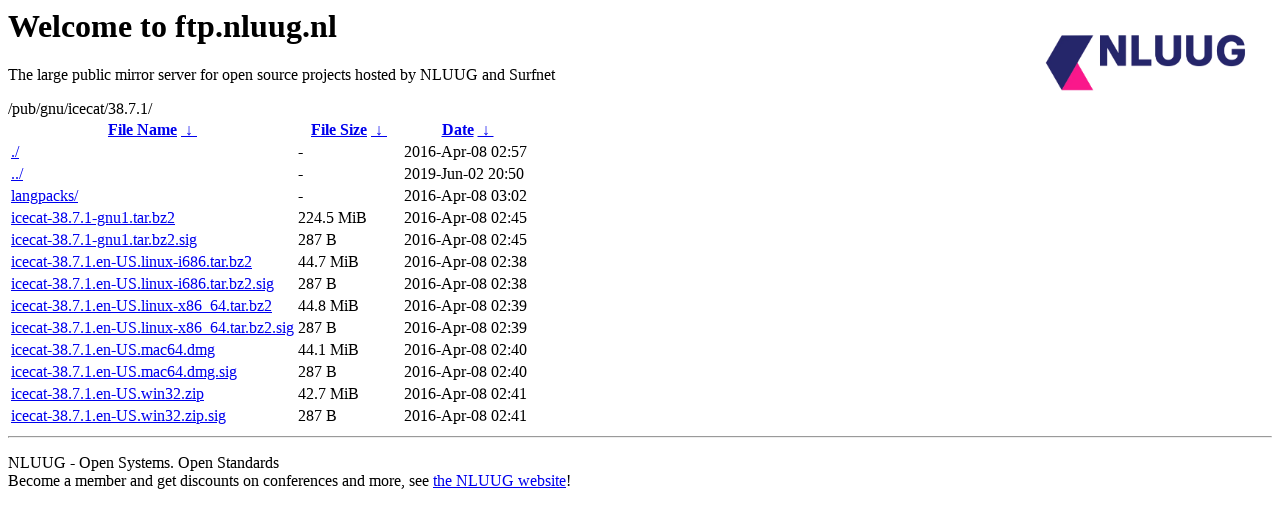

--- FILE ---
content_type: text/html
request_url: https://ftp.nl.freebsd.org/pub/gnu/icecat/38.7.1/
body_size: 742
content:
<A HREF="http://www.nluug.nl/"><img src="/.ignore_logo.webp" width=20% align=right alt="[NLUUG]"></A>

<H1>Welcome to ftp.nluug.nl</H1>
<P>The large public mirror server for open source projects hosted by NLUUG and Surfnet</P>
/pub/gnu/icecat/38.7.1/</h1>
<table id="list"><thead><tr><th style="width:55%"><a href="?C=N&amp;O=A">File Name</a>&nbsp;<a href="?C=N&amp;O=D">&nbsp;&darr;&nbsp;</a></th><th style="width:20%"><a href="?C=S&amp;O=A">File Size</a>&nbsp;<a href="?C=S&amp;O=D">&nbsp;&darr;&nbsp;</a></th><th style="width:25%"><a href="?C=M&amp;O=A">Date</a>&nbsp;<a href="?C=M&amp;O=D">&nbsp;&darr;&nbsp;</a></th></tr></thead>
<tbody><tr><td class="link"><a href="./" title=".">./</a></td><td class="size">-</td><td class="date">2016-Apr-08 02:57</td></tr>
<tr><td class="link"><a href="../" title="..">../</a></td><td class="size">-</td><td class="date">2019-Jun-02 20:50</td></tr>
<tr><td class="link"><a href="langpacks/" title="langpacks">langpacks/</a></td><td class="size">-</td><td class="date">2016-Apr-08 03:02</td></tr>
<tr><td class="link"><a href="icecat-38.7.1-gnu1.tar.bz2" title="icecat-38.7.1-gnu1.tar.bz2">icecat-38.7.1-gnu1.tar.bz2</a></td><td class="size">224.5 MiB</td><td class="date">2016-Apr-08 02:45</td></tr>
<tr><td class="link"><a href="icecat-38.7.1-gnu1.tar.bz2.sig" title="icecat-38.7.1-gnu1.tar.bz2.sig">icecat-38.7.1-gnu1.tar.bz2.sig</a></td><td class="size">287 B</td><td class="date">2016-Apr-08 02:45</td></tr>
<tr><td class="link"><a href="icecat-38.7.1.en-US.linux-i686.tar.bz2" title="icecat-38.7.1.en-US.linux-i686.tar.bz2">icecat-38.7.1.en-US.linux-i686.tar.bz2</a></td><td class="size">44.7 MiB</td><td class="date">2016-Apr-08 02:38</td></tr>
<tr><td class="link"><a href="icecat-38.7.1.en-US.linux-i686.tar.bz2.sig" title="icecat-38.7.1.en-US.linux-i686.tar.bz2.sig">icecat-38.7.1.en-US.linux-i686.tar.bz2.sig</a></td><td class="size">287 B</td><td class="date">2016-Apr-08 02:38</td></tr>
<tr><td class="link"><a href="icecat-38.7.1.en-US.linux-x86_64.tar.bz2" title="icecat-38.7.1.en-US.linux-x86_64.tar.bz2">icecat-38.7.1.en-US.linux-x86_64.tar.bz2</a></td><td class="size">44.8 MiB</td><td class="date">2016-Apr-08 02:39</td></tr>
<tr><td class="link"><a href="icecat-38.7.1.en-US.linux-x86_64.tar.bz2.sig" title="icecat-38.7.1.en-US.linux-x86_64.tar.bz2.sig">icecat-38.7.1.en-US.linux-x86_64.tar.bz2.sig</a></td><td class="size">287 B</td><td class="date">2016-Apr-08 02:39</td></tr>
<tr><td class="link"><a href="icecat-38.7.1.en-US.mac64.dmg" title="icecat-38.7.1.en-US.mac64.dmg">icecat-38.7.1.en-US.mac64.dmg</a></td><td class="size">44.1 MiB</td><td class="date">2016-Apr-08 02:40</td></tr>
<tr><td class="link"><a href="icecat-38.7.1.en-US.mac64.dmg.sig" title="icecat-38.7.1.en-US.mac64.dmg.sig">icecat-38.7.1.en-US.mac64.dmg.sig</a></td><td class="size">287 B</td><td class="date">2016-Apr-08 02:40</td></tr>
<tr><td class="link"><a href="icecat-38.7.1.en-US.win32.zip" title="icecat-38.7.1.en-US.win32.zip">icecat-38.7.1.en-US.win32.zip</a></td><td class="size">42.7 MiB</td><td class="date">2016-Apr-08 02:41</td></tr>
<tr><td class="link"><a href="icecat-38.7.1.en-US.win32.zip.sig" title="icecat-38.7.1.en-US.win32.zip.sig">icecat-38.7.1.en-US.win32.zip.sig</a></td><td class="size">287 B</td><td class="date">2016-Apr-08 02:41</td></tr>
</tbody></table><hr>

<p>NLUUG - Open Systems. Open Standards
<br>
Become a member
and get discounts on conferences and more, see <a
href="http://www.nluug.nl/" target=_blank>the NLUUG website</a>!</p>
